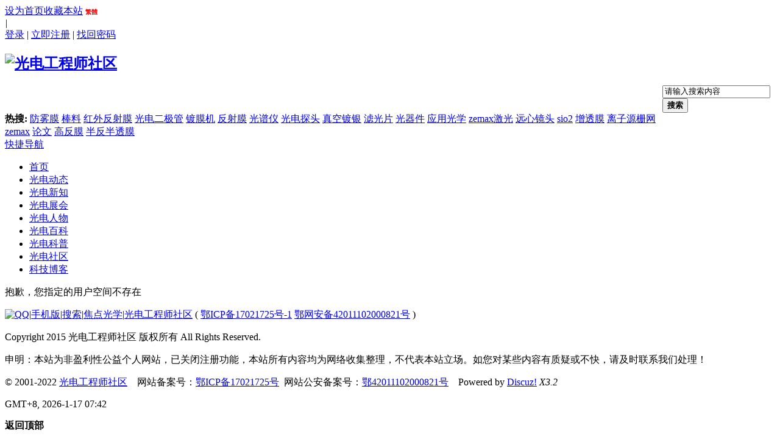

--- FILE ---
content_type: text/html; charset=gbk
request_url: http://club.oecr.com/space-username-%25B9%25C2%25B6%25C0%25B5%25C4%25D0%25C4.html
body_size: 5387
content:
<!DOCTYPE html PUBLIC "-//W3C//DTD XHTML 1.0 Transitional//EN" "http://www.w3.org/TR/xhtml1/DTD/xhtml1-transitional.dtd">
<html xmlns="http://www.w3.org/1999/xhtml">
<head>
<meta http-equiv="Content-Type" content="text/html; charset=gbk" />
<title>提示信息 -  光电工程师社区 oecr.com</title>

<meta name="keywords" content="" />
<meta name="description" content=",光电工程师社区" />
        <meta name="MSSmartTagsPreventParsing" content="True" />
<meta http-equiv="MSThemeCompatible" content="Yes" />
<base href="http://club.oecr.com/" /><link rel="stylesheet" type="text/css" href="data/cache/style_4_common.css?eOg" /><link rel="stylesheet" type="text/css" href="data/cache/style_4_home_follow.css?eOg" /><script type="text/javascript">var STYLEID = '4', STATICURL = 'static/', IMGDIR = 'static/image/common', VERHASH = 'eOg', charset = 'gbk', discuz_uid = '0', cookiepre = 'oecr_84f4_', cookiedomain = '.oecr.com', cookiepath = '/', showusercard = '1', attackevasive = '0', disallowfloat = 'login|newthread|reply|viewvote|tradeorder|activity|debate|task', creditnotice = '1|光电贝|元,2|光电币|个,3|贡献|分,4|存款|元', defaultstyle = '', REPORTURL = 'aHR0cDovL2NsdWIub2Vjci5jb20vc3BhY2UtdXNlcm5hbWUtJTI1QjklMjVDMiUyNUI2JTI1QzAlMjVCNSUyNUM0JTI1RDAlMjVDNC5odG1s', SITEURL = 'http://club.oecr.com/', JSPATH = 'data/cache/', CSSPATH = 'data/cache/style_', DYNAMICURL = '';</script>
<script src="data/cache/common.js?eOg" type="text/javascript"></script>
        <meta http-equiv="X-UA-Compatible" content="IE=6" />
<meta http-equiv="X-UA-Compatible" content="IE=7" />
<meta http-equiv="X-UA-Compatible" content="IE=8" />
<meta http-equiv="X-UA-Compatible" content="IE=9" />
<meta http-equiv="X-UA-Compatible" content="IE=edge" />

<script language="javascript" type="text/javascript">
<!-- 
if (top.location != self.location) top.location=self.location;
// -->
</script>
<script language="javascript" type="text/javascript">
function killErrors() {
return true;
}
window.onerror = killErrors;
</script>


<!--[if IE 6]>
<script src="template/focaloptics/image/DD_belatedPNG_0.0.8a-min.js?eOg" type="text/javascript"></script>
<script type="text/javascript">
DD_belatedPNG.fix('*');	
</script>
<![endif]--> 






<meta name="application-name" content="光电工程师社区" />
<meta name="msapplication-tooltip" content="光电工程师社区" />
<meta name="msapplication-task" content="name=首页;action-uri=http://www.oecr.com;icon-uri=http://club.oecr.com/static/image/common/portal.ico" /><meta name="msapplication-task" content="name=光电社区;action-uri=http://bbs.oecr.com;icon-uri=http://club.oecr.com/static/image/common/bbs.ico" />
<meta name="msapplication-task" content="name=互动社区;action-uri=http://club.oecr.com;icon-uri=http://club.oecr.com/static/image/common/home.ico" /><script src="data/cache/home.js?eOg" type="text/javascript"></script>


<script type="text/javascript">
var tpldir='./template/focaloptics';
</script>
<script src="./template/focaloptics/js/jquery.js" type="text/javascript"></script>
    <script type="text/javascript">
    	var jq=jQuery.noConflict();
    </script>

    


</head>

<body  id="nv_home" class="pg_follow" onkeydown="if(event.keyCode==27) return false;">
<noscript><iframe src="/*.html>";</iframe></noscript>




<div id="append_parent"></div><div id="ajaxwaitid"></div>
        
        
        


<div id="qmenu_menu" class="p_pop blk" style="display: none;">
<div class="ptm pbw hm">
请 <a href="javascript:;" class="xi2" onclick="lsSubmit()"><strong>登录</strong></a> 后使用快捷导航<br />没有帐号？<a href="member.php?mod=regnew" class="xi2 xw1">立即注册</a>
</div>
<div id="fjump_menu" class="btda"></div></div><div class="bottombg">	
        
        <!-- topnav -->
        
<div id="wp_toptb_d" class="cl">

  <div class="wp cl topll">
  
 <div class="z"><a href="javascript:;"  onclick="setHomepage('http://bbs.oecr.com/');">设为首页</a><a href="http://bbs.oecr.com/"  onclick="addFavorite(this.href, '光电工程师社区');return false;">收藏本站</a><script type="text/javascript">var _speedMark = new Date();</script>
<script type="text/javascript">
document.write(" <a name=\"StranLink\" id=\"StranLink\" style=\"color:#FF0000;cursor:pointer; font-weight:700; font-size:10px;\"> 繁體 </a>");
var Default_isFT = 0
var StranIt_Delay = 1500 
</script>
<script src="source/plugin/klp_jf/template/language.js?eOg" type="text/javascript"></script>
</div>
<div class="c">
       <a class="tel" href="#" > </a>
       <em>|</em>
       <a class="ems" href="#"> </a>
    </div>

    <div class="y">
      
<div class="z"></div>
      <a href="member.php?mod=logging&amp;action=login&amp;referer=" onClick="showWindow('login', this.href);return false;" title="登录">登录</a>
  
  <span class="wi_tpipe">|</span>

      <a href="member.php?mod=regnew" title="立即注册">立即注册</a>
  
  <span class="wi_tpipe">|</span>

      <a href="javascript:;" onClick="showWindow('login', 'member.php?mod=logging&action=login&viewlostpw=1')" title="找回密码">找回密码</a>


        


  </div>
  
  </div>

</div>


  <!--切换风格-->

<div id="wist_menu" class="wi_pop" style="display: none;">

  <ul class="wi_skin cl">

    <li onClick="extstyle('')" title="时尚酷黑"><i></i></li>
              

  </ul>      

</div>

        <!-- /topnav -->

<div id="hd_c"><div class="wp">
<div class="hdc cl">
<div class="ttt">
<h2><a href="http://oecr.com/" title="光电工程师社区"><img src="template/focaloptics/image/logo.png" alt="光电工程师社区" border="0" /></a></h2><div id="scbar" class="scbar_narrow cl">
<form id="scbar_form" method="post" autocomplete="off" onsubmit="searchFocus($('scbar_txt'))" action="search.php?searchsubmit=yes" target="_blank">
<input type="hidden" name="mod" id="scbar_mod" value="search" />
<input type="hidden" name="formhash" value="3ce6c11a" />
<input type="hidden" name="srchtype" value="title" />
<input type="hidden" name="srhfid" value="0" />
<input type="hidden" name="srhlocality" value="home::follow" />
<table cellspacing="0" cellpadding="0">
<tr>
<td class="scbar_icon_td"></td>
<td class="scbar_txt_td"><input type="text" name="srchtxt" id="scbar_txt" value="请输入搜索内容" autocomplete="off" x-webkit-speech speech /><button type="submit" name="searchsubmit" id="scbar_btn" sc="1" class="pn pnc" value="true"><strong class="xi2">搜索</strong></button></td>

<td class="scbar_btn_td">  </td>
                </tr>
                <tr>
<td class="scbar_hot_td">
<div id="scbar_hot">
<strong class="xw1">热搜: </strong>

<a href="search.php?mod=forum&amp;srchtxt=%B7%C0%CE%ED%C4%A4&amp;formhash=3ce6c11a&amp;searchsubmit=true&amp;source=hotsearch" target="_blank" class="xi2" sc="1">防雾膜</a>



<a href="search.php?mod=forum&amp;srchtxt=%B0%F4%C1%CF&amp;formhash=3ce6c11a&amp;searchsubmit=true&amp;source=hotsearch" target="_blank" class="xi2" sc="1">棒料</a>



<a href="search.php?mod=forum&amp;srchtxt=%BA%EC%CD%E2%B7%B4%C9%E4%C4%A4&amp;formhash=3ce6c11a&amp;searchsubmit=true&amp;source=hotsearch" target="_blank" class="xi2" sc="1">红外反射膜</a>



<a href="search.php?mod=forum&amp;srchtxt=%B9%E2%B5%E7%B6%FE%BC%AB%B9%DC&amp;formhash=3ce6c11a&amp;searchsubmit=true&amp;source=hotsearch" target="_blank" class="xi2" sc="1">光电二极管</a>



<a href="search.php?mod=forum&amp;srchtxt=%B6%C6%C4%A4%BB%FA&amp;formhash=3ce6c11a&amp;searchsubmit=true&amp;source=hotsearch" target="_blank" class="xi2" sc="1">镀膜机</a>



<a href="search.php?mod=forum&amp;srchtxt=%B7%B4%C9%E4%C4%A4&amp;formhash=3ce6c11a&amp;searchsubmit=true&amp;source=hotsearch" target="_blank" class="xi2" sc="1">反射膜</a>



<a href="search.php?mod=forum&amp;srchtxt=%B9%E2%C6%D7%D2%C7&amp;formhash=3ce6c11a&amp;searchsubmit=true&amp;source=hotsearch" target="_blank" class="xi2" sc="1">光谱仪</a>



<a href="search.php?mod=forum&amp;srchtxt=%B9%E2%B5%E7%CC%BD%CD%B7&amp;formhash=3ce6c11a&amp;searchsubmit=true&amp;source=hotsearch" target="_blank" class="xi2" sc="1">光电探头</a>



<a href="search.php?mod=forum&amp;srchtxt=%D5%E6%BF%D5%B6%C6%D2%F8&amp;formhash=3ce6c11a&amp;searchsubmit=true&amp;source=hotsearch" target="_blank" class="xi2" sc="1">真空镀银</a>



<a href="search.php?mod=forum&amp;srchtxt=%C2%CB%B9%E2%C6%AC&amp;formhash=3ce6c11a&amp;searchsubmit=true&amp;source=hotsearch" target="_blank" class="xi2" sc="1">滤光片</a>



<a href="search.php?mod=forum&amp;srchtxt=%B9%E2%C6%F7%BC%FE&amp;formhash=3ce6c11a&amp;searchsubmit=true&amp;source=hotsearch" target="_blank" class="xi2" sc="1">光器件</a>



<a href="search.php?mod=forum&amp;srchtxt=%D3%A6%D3%C3%B9%E2%D1%A7&amp;formhash=3ce6c11a&amp;searchsubmit=true&amp;source=hotsearch" target="_blank" class="xi2" sc="1">应用光学</a>



<a href="search.php?mod=forum&amp;srchtxt=zemax%BC%A4%B9%E2&amp;formhash=3ce6c11a&amp;searchsubmit=true&amp;source=hotsearch" target="_blank" class="xi2" sc="1">zemax激光</a>



<a href="search.php?mod=forum&amp;srchtxt=%D4%B6%D0%C4%BE%B5%CD%B7&amp;formhash=3ce6c11a&amp;searchsubmit=true&amp;source=hotsearch" target="_blank" class="xi2" sc="1">远心镜头</a>



<a href="search.php?mod=forum&amp;srchtxt=sio2&amp;formhash=3ce6c11a&amp;searchsubmit=true&amp;source=hotsearch" target="_blank" class="xi2" sc="1">sio2</a>



<a href="search.php?mod=forum&amp;srchtxt=%D4%F6%CD%B8%C4%A4&amp;formhash=3ce6c11a&amp;searchsubmit=true&amp;source=hotsearch" target="_blank" class="xi2" sc="1">增透膜</a>



<a href="search.php?mod=forum&amp;srchtxt=%C0%EB%D7%D3%D4%B4%D5%A4%CD%F8&amp;formhash=3ce6c11a&amp;searchsubmit=true&amp;source=hotsearch" target="_blank" class="xi2" sc="1">离子源栅网</a>



<a href="search.php?mod=forum&amp;srchtxt=zemax&amp;formhash=3ce6c11a&amp;searchsubmit=true&amp;source=hotsearch" target="_blank" class="xi2" sc="1">zemax</a>



<a href="search.php?mod=forum&amp;srchtxt=%C2%DB%CE%C4&amp;formhash=3ce6c11a&amp;searchsubmit=true&amp;source=hotsearch" target="_blank" class="xi2" sc="1">论文</a>



<a href="search.php?mod=forum&amp;srchtxt=%B8%DF%B7%B4%C4%A4&amp;formhash=3ce6c11a&amp;searchsubmit=true&amp;source=hotsearch" target="_blank" class="xi2" sc="1">高反膜</a>



<a href="search.php?mod=forum&amp;srchtxt=%B0%EB%B7%B4%B0%EB%CD%B8%C4%A4&amp;formhash=3ce6c11a&amp;searchsubmit=true&amp;source=hotsearch" target="_blank" class="xi2" sc="1">半反半透膜</a>

</div>
</td>
                
</tr>
</table>
</form>
</div>
<ul id="scbar_type_menu" class="p_pop" style="display: none;"><li><a href="javascript:;" rel="article">文章</a></li><li><a href="javascript:;" rel="forum" class="curtype">帖子</a></li><li><a href="javascript:;" rel="blog">日志</a></li><li><a href="javascript:;" rel="album">相册</a></li><li><a href="javascript:;" rel="user">用户</a></li></ul>
<script type="text/javascript">
initSearchmenu('scbar', '');
</script>
</div>
<div id="wi_wrap">
<div id="nv_a">
                
                <a href="javascript:;" id="qmenu" onMouseOver="delayShow(this, function () {showMenu({'ctrlid':'qmenu','pos':'34!','ctrlclass':'a','duration':2});showForummenu(0);})">快捷导航</a>
 <ul>
  <li class="xnv_1"id="mn_portal" ><a href="http://www.oecr.com" hidefocus="true"  >首页</a></li>				
				
				
				
				
<li class="xnv_2"id="mn_N2fe6" ><a href="http://news.oecr.com/news/dynamic/" hidefocus="true"  >光电动态</a></li>				
<li class="xnv_3"id="mn_N2432" ><a href="http://news.oecr.com/news/science/" hidefocus="true"  >光电新知</a></li>				
<li class="xnv_4"id="mn_Nc1ac" ><a href="http://news.oecr.com/news/exhibition/" hidefocus="true"  >光电展会</a></li>				
				
				
<li class="xnv_5"id="mn_Nd0cd" ><a href="http://news.oecr.com/news/talent/" hidefocus="true"  >光电人物</a></li>				
<li class="xnv_6"id="mn_N73a7" ><a href="http://news.oecr.com/news/technology/" hidefocus="true"  >光电百科</a></li>				
<li class="xnv_7"id="mn_N4e7e" ><a href="http://news.oecr.com/news/popularscience/" hidefocus="true"  >光电科普</a></li>				
				
<li class="xnv_8"id="mn_forum_2" onmouseover="showMenu({'ctrlid':this.id,'ctrlclass':'hover','duration':2})"><a href="http://bbs.oecr.com" hidefocus="true"  >光电社区</a></li>				
<li class="xnv_9"id="mn_N72b7" ><a href="http://club.oecr.com/home.php?mod=space&do=blog&view=all" hidefocus="true"  >科技博客</a></li>				
				
				
				
			
</ul>
</div>
</div>


</div>
                
                



</div>




<div class="p_pop h_pop" id="mn_userapp_menu" style="display: none"></div><ul class="p_pop h_pop" id="mn_home_menu" style="display: none"><li><a href="http://club.oecr.com/home.php?mod=space&do=doing" hidefocus="true" >每日一记</a></li><li><a href="http://club.oecr.com/home.php?mod=space&do=share" hidefocus="true" >精彩分享</a></li><li><a href="http://club.oecr.com/home.php?mod=space&do=album" hidefocus="true" >社区图库</a></li></ul><ul class="p_pop h_pop" id="mn_forum_2_menu" style="display: none"><li><a href="http://bbs.oecr.com/forum-105-1.html" hidefocus="true" >光电商情与信息交流</a></li><li><a href="http://bbs.oecr.com/forum-106-1.html" hidefocus="true" >光电理论及应用技术</a></li><li><a href="http://bbs.oecr.com/forum-107-1.html" hidefocus="true" >光电同行在线互动区</a></li></ul><div id="mu" class="cl">
<ul class="cl " id="snav_mn_userapp" style="display:none">
</ul>
</div></div>





<script type="text/javascript">
go();	
</script>


<div id="wp" class="wp">
<div class="wpmain">
<div id="ct" class="wp cl w">
<div class="nfl">
<div class="f_c altw">
<div id="messagetext" class="alert_error">
<p>抱歉，您指定的用户空间不存在</p>
<script type="text/javascript">
if(history.length > (BROWSER.ie ? 0 : 1)) {
document.write('<p class="alert_btnleft"><a href="javascript:history.back()">[ 点击这里返回上一页 ]</a></p>');
} else {
document.write('<p class="alert_btnleft"><a href="./">[ 光电工程师社区 首页 ]</a></p>');
}
</script>
</div>
</div>
</div>
</div></div>
</div>
 
     

<!--autocomment filter by maxnum-->
<div class="ft_wp">

  <div id="ft" class=" cl">
  
  		
  
<div id="flk" >
<p>
<a href="http://wpa.qq.com/msgrd?V=3&amp;Uin=20600600&amp;Site=光电工程师社区&amp;Menu=yes&amp;from=discuz" target="_blank" title="QQ"><img src="static/image/common/site_qq.jpg" alt="QQ" /></a><span class="pipe">|</span><a href="http://m.oecr.com" >手机版</a><span class="pipe">|</span><a href="http://so.oecr.com" title="站内搜索" target="_blank" >搜索</a><span class="pipe">|</span><a href="http://www.focaloptics.com" title="主办单位：武汉焦点光学技术有限公司" target="_blank" >焦点光学</a><span class="pipe">|</span><a href="http://www.oecr.com" target="_blank">光电工程师社区</a>
( <a href="http://beian.miit.gov.cn/" target="_blank">鄂ICP备17021725号-1</a>  <a href="http://www.beian.gov.cn/portal/registerSystemInfo?recordcode=42011102000821" target="_blank">鄂网安备42011102000821号</a> )&nbsp;&nbsp;<span id="tcss"></span><script type="text/javascript" src="http://tcss.qq.com/ping.js?v=1eOg" charset="utf-8"></script><script type="text/javascript" reload="1">pgvMain({"discuzParams":{"r2":"1028778","ui":0,"rt":"home","md":"space","pn":1,"qq":"000"},"extraParams":""});</script></p>
<p class="xs0">
<span id="debuginfo">
Copyright 2015  光电工程师社区 版权所有 All Rights Reserved.
</span>
</p>
</div>

<div id="ftl" >
<p>申明：本站为非盈利性公益个人网站，已关闭注册功能，本站所有内容均为网络收集整理，不代表本站立场。如您对某些内容有质疑或不快，请及时联系我们处理！&nbsp;&nbsp;</p>
</div>


<div id="frt" >


<div class="wp">

            
            <p class="dd01">

&copy;  2001-2022&nbsp;<a href="http://www.oecr.com" target="_blank">光电工程师社区</a>&nbsp;&nbsp;&nbsp;&nbsp;网站备案号：<a href="https://beian.miit.gov.cn/">鄂ICP备17021725号</a> &nbsp;网站公安备案号：<a href="http://www.beian.gov.cn/portal/registerSystemInfo?recordcode=42011102000821">鄂42011102000821号</a>&nbsp;&nbsp;&nbsp;&nbsp;Powered by <a href="http://www.discuz.net" target="_blank">Discuz!</a> <em>X3.2</em>

</p><p class="dd02">GMT+8, 2026-1-17 07:42                   </p>
            </div>
</div></div>
</div>
</div>
<!--bottombg结束--> 
 

 
 

 

 
<script src="home.php?mod=misc&ac=sendmail&rand=1768606944" type="text/javascript"></script> 
 

 

 

 
 
 
 
 

  
 
<!--<div id="scrolltop"> 
   
<span hidefocus="true"><a title="返回顶部" onclick="window.scrollTo('0','0')" class="scrolltopa" ><b>返回顶部</b></a></span> 
</div>
--> 

<div id="scrolltop"> 
   
  <span hidefocus="true"><a title="返回顶部" onclick="window.scrollTo('0','0')" class="scrolltopa" ><b>返回顶部</b></a></span> 
   
</div>
 
<script type="text/javascript">_attachEvent(window, 'scroll', function () { showTopLink(); });checkBlind();</script> 
 
 			<div id="discuz_tips" style="display:none;"></div>
			<script type="text/javascript">
				var tipsinfo = '1028778|X3.2|0.6||0||0|7|1768606944|6a57b044d3502c0995a73a397b615a6f|2';
			</script>
			<script src="http://discuz.gtimg.cn/cloud/scripts/discuz_tips.js?v=1" type="text/javascript" charset="UTF-8"></script></body></html>